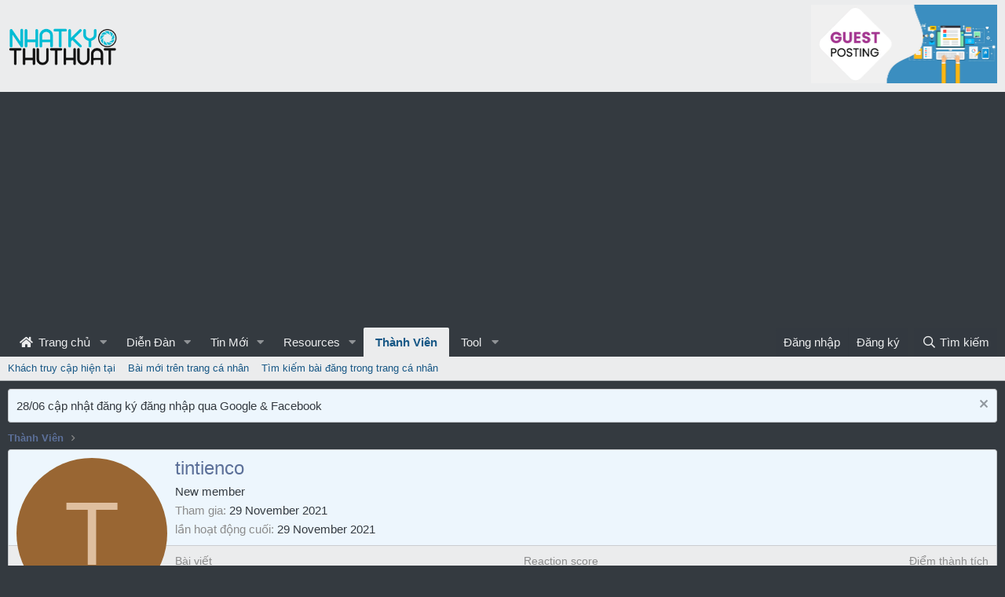

--- FILE ---
content_type: text/html; charset=utf-8
request_url: https://nhatkythuthuat.com/members/tintienco.3767/
body_size: 9609
content:
<!DOCTYPE html> <html id="XF" lang="vi-VN" dir="LTR"	data-app="public"	data-template="member_view"	data-container-key=""	data-content-key=""	data-logged-in="false"	data-cookie-prefix="xf_"	data-csrf="1768646482,d997320caf8fc82eeb295cf1d2d15a8f"	class="has-no-js template-member_view" data-run-jobs=""> <head> <meta charset="utf-8" /> <meta http-equiv="X-UA-Compatible" content="IE=Edge" /> <meta name="viewport" content="width=device-width, initial-scale=1, viewport-fit=cover"> <title>tintienco | Cộng đồng Nhật Ký Thủ Thuật</title> <link rel="manifest" href="/webmanifest.php"> <meta name="theme-color" content="#ebeced" /> <meta name="apple-mobile-web-app-title" content="Nhật Ký Thủ Thuật"> <meta property="og:url" content="https://nhatkythuthuat.com/members/tintienco.3767/" /> <link rel="canonical" href="https://nhatkythuthuat.com/members/tintienco.3767/" /> <meta property="og:site_name" content="Cộng đồng Nhật Ký Thủ Thuật" /> <meta property="og:type" content="website" /> <meta property="og:title" content="tintienco" /> <meta property="twitter:title" content="tintienco" /> <link rel="preload" href="/styles/fonts/fa/fa-regular-400.woff2?_v=5.15.1" as="font" type="font/woff2" crossorigin="anonymous" /> <link rel="preload" href="/styles/fonts/fa/fa-solid-900.woff2?_v=5.15.1" as="font" type="font/woff2" crossorigin="anonymous" /> <link rel="preload" href="/styles/fonts/fa/fa-brands-400.woff2?_v=5.15.1" as="font" type="font/woff2" crossorigin="anonymous" /> <link rel="stylesheet" href="/css.php?css=public%3Anormalize.css%2Cpublic%3Afa.css%2Cpublic%3Acore.less%2Cpublic%3Aapp.less&amp;s=20&amp;l=2&amp;d=1735651489&amp;k=e11ff421fe72834f8ce7b3b80e2d946897751dfe" /> <link rel="stylesheet" href="/css.php?css=public%3Amember.less%2Cpublic%3Anotices.less%2Cpublic%3Aextra.less&amp;s=20&amp;l=2&amp;d=1735651489&amp;k=4098be3bc4feb9afd1a7b5dd513377447d3ee1e4" />
 <script src="/js/xf/preamble.min.js?_v=bb8ff5d7"></script> <script async src="https://tag.tiki.vn/lib/sdk.js"></script> <script> window.tikiTag = window.tikiTag || { cmd: [] };	tikiTag.cmd.push(function () {	this.init({	user_id: "0ae83d6a-b9d6-4a26-b5a0-d0a02116d72e"	});	}); </script> <script async src="https://pagead2.googlesyndication.com/pagead/js/adsbygoogle.js?client=ca-pub-3682138305573283" crossorigin="anonymous"></script> <link rel="icon" type="image/png" href="/styles/Logo_ico.png" sizes="32x32" /> <script async src="https://www.googletagmanager.com/gtag/js?id=UA-81197464-1"></script> <script> window.dataLayer = window.dataLayer || [];	function gtag(){dataLayer.push(arguments);}	gtag('js', new Date());	gtag('config', 'UA-81197464-1', {	}); </script> </head> <body data-template="member_view"> <div class="p-pageWrapper" id="top"> <header class="p-header" id="header"> <div class="p-header-inner"> <div class="p-header-content"> <div class="p-header-logo p-header-logo--image"> <a href="https://nhatkythuthuat.com"> <img src="https://nhatkythuthuat.com/styles/Bcat/LOGO_1.png" srcset="" alt="Cộng đồng Nhật Ký Thủ Thuật"	width="143" height="50" /> </a> </div> <!-- <div id="head-ads-1"> <a href="https://www.vultr.com/?ref=7206036"> <img src="https://www.vultr.com/media/banners/banner_728x90.png" width="728" height="90"> </a> </div> --> <div id="head-ads-1"> <a href="https://shp.zone/nCPg"> <img src="https://upanh.nhatkythuthuat.com/images/2022/07/14/gp.jpg" width="" height="90" style="height: 100px;"> </a> </div> <!-- <script>(function(s,u,z,p){s.src=u,s.setAttribute('data-zone',z),p.appendChild(s);})(document.createElement('script'),'https://inklinkor.com/tag.min.js',5825916,document.body||document.documentElement)</script> --> </div> </div> </header> <div class="p-navSticky p-navSticky--primary" data-xf-init="sticky-header"> <nav class="p-nav"> <div class="p-nav-inner"> <button type="button" class="button--plain p-nav-menuTrigger button" data-xf-click="off-canvas" data-menu=".js-headerOffCanvasMenu" tabindex="0" aria-label="Menu"><span class="button-text"> <i aria-hidden="true"></i> </span></button> <div class="p-nav-smallLogo"> <a href="https://nhatkythuthuat.com"> <img src="https://nhatkythuthuat.com/styles/Bcat/LOGO_1.png" srcset="" alt="Cộng đồng Nhật Ký Thủ Thuật"	width="143" height="50" /> </a> </div> <div class="p-nav-scroller hScroller" data-xf-init="h-scroller" data-auto-scroll=".p-navEl.is-selected"> <div class="hScroller-scroll"> <ul class="p-nav-list js-offCanvasNavSource"> <li> <div class="p-navEl " data-has-children="true"> <a href="/"	class="p-navEl-link p-navEl-link--splitMenu "	data-nav-id="EWRporta"><i class="fa fa-home fa-large fa-fixed-width" style="padding-right:3px;"></i> Trang chủ</a> <a data-xf-key="1"	data-xf-click="menu"	data-menu-pos-ref="< .p-navEl"	class="p-navEl-splitTrigger"	role="button"	tabindex="0"	aria-label="Toggle expanded"	aria-expanded="false"	aria-haspopup="true"></a> <div class="menu menu--structural" data-menu="menu" aria-hidden="true"> <div class="menu-content"> <a href="/whats-new/"	class="menu-linkRow u-indentDepth0 js-offCanvasCopy "	data-nav-id="EWRporta_whatsnaw">Các bài mới</a> <a href="/whats-new/latest-activity"	class="menu-linkRow u-indentDepth0 js-offCanvasCopy " rel="nofollow"	data-nav-id="EWRporta_latest">Latest activity</a> <a href="/ewr-porta/authors/"	class="menu-linkRow u-indentDepth0 js-offCanvasCopy "	data-nav-id="EWRporta_authors">Biên tập viên</a> </div> </div> </div> </li> <li> <div class="p-navEl " data-has-children="true"> <a href="/forums/"	class="p-navEl-link p-navEl-link--splitMenu "	data-nav-id="forums">Diễn Đàn</a> <a data-xf-key="2"	data-xf-click="menu"	data-menu-pos-ref="< .p-navEl"	class="p-navEl-splitTrigger"	role="button"	tabindex="0"	aria-label="Toggle expanded"	aria-expanded="false"	aria-haspopup="true"></a> <div class="menu menu--structural" data-menu="menu" aria-hidden="true"> <div class="menu-content"> <a href="/whats-new/posts/"	class="menu-linkRow u-indentDepth0 js-offCanvasCopy "	data-nav-id="newPosts">Bài viết mới</a> <a href="/search/?type=post"	class="menu-linkRow u-indentDepth0 js-offCanvasCopy "	data-nav-id="searchForums">Tìm kiếm diễn đàn</a> </div> </div> </div> </li> <li> <div class="p-navEl " data-has-children="true"> <a href="/whats-new/"	class="p-navEl-link p-navEl-link--splitMenu "	data-nav-id="whatsNew">Tin Mới</a> <a data-xf-key="3"	data-xf-click="menu"	data-menu-pos-ref="< .p-navEl"	class="p-navEl-splitTrigger"	role="button"	tabindex="0"	aria-label="Toggle expanded"	aria-expanded="false"	aria-haspopup="true"></a> <div class="menu menu--structural" data-menu="menu" aria-hidden="true"> <div class="menu-content"> <a href="/whats-new/posts/"	class="menu-linkRow u-indentDepth0 js-offCanvasCopy " rel="nofollow"	data-nav-id="whatsNewPosts">Bài viết mới</a> <a href="/whats-new/resources/"	class="menu-linkRow u-indentDepth0 js-offCanvasCopy " rel="nofollow"	data-nav-id="xfrmNewResources">New resources</a> <a href="/whats-new/profile-posts/"	class="menu-linkRow u-indentDepth0 js-offCanvasCopy " rel="nofollow"	data-nav-id="whatsNewProfilePosts">Bài đăng tiểu sử mới</a> <a href="/whats-new/latest-activity"	class="menu-linkRow u-indentDepth0 js-offCanvasCopy " rel="nofollow"	data-nav-id="latestActivity">Hoạt động mới nhất</a> </div> </div> </div> </li> <li> <div class="p-navEl " data-has-children="true"> <a href="/resources/"	class="p-navEl-link p-navEl-link--splitMenu "	data-nav-id="xfrm">Resources</a> <a data-xf-key="4"	data-xf-click="menu"	data-menu-pos-ref="< .p-navEl"	class="p-navEl-splitTrigger"	role="button"	tabindex="0"	aria-label="Toggle expanded"	aria-expanded="false"	aria-haspopup="true"></a> <div class="menu menu--structural" data-menu="menu" aria-hidden="true"> <div class="menu-content"> <a href="/resources/latest-reviews"	class="menu-linkRow u-indentDepth0 js-offCanvasCopy "	data-nav-id="xfrmLatestReviews">Latest reviews</a> <a href="/search/?type=resource"	class="menu-linkRow u-indentDepth0 js-offCanvasCopy "	data-nav-id="xfrmSearchResources">Search resources</a> </div> </div> </div> </li> <li> <div class="p-navEl is-selected" data-has-children="true"> <a href="/members/"	class="p-navEl-link p-navEl-link--splitMenu "	data-nav-id="members">Thành Viên</a> <a data-xf-key="5"	data-xf-click="menu"	data-menu-pos-ref="< .p-navEl"	class="p-navEl-splitTrigger"	role="button"	tabindex="0"	aria-label="Toggle expanded"	aria-expanded="false"	aria-haspopup="true"></a> <div class="menu menu--structural" data-menu="menu" aria-hidden="true"> <div class="menu-content"> <a href="/online/"	class="menu-linkRow u-indentDepth0 js-offCanvasCopy "	data-nav-id="currentVisitors"> Khách truy cập hiện tại</a> <a href="/whats-new/profile-posts/"	class="menu-linkRow u-indentDepth0 js-offCanvasCopy " rel="nofollow"	data-nav-id="newProfilePosts">Bài mới trên trang cá nhân</a> <a href="/search/?type=profile_post"	class="menu-linkRow u-indentDepth0 js-offCanvasCopy "	data-nav-id="searchProfilePosts">Tìm kiếm bài đăng trong trang cá nhân</a> </div> </div> </div> </li> <li> <div class="p-navEl " data-has-children="true"> <a data-xf-key="6"	data-xf-click="menu"	data-menu-pos-ref="< .p-navEl"	class="p-navEl-linkHolder"	role="button"	tabindex="0"	aria-expanded="false"	aria-haspopup="true"> <span	class="p-navEl-link p-navEl-link--menuTrigger "	data-nav-id="tool">Tool</span> </a> <div class="menu menu--structural" data-menu="menu" aria-hidden="true"> <div class="menu-content"> <a href="https://smtool.nhatkythuthuat.com/"	class="menu-linkRow u-indentDepth0 js-offCanvasCopy "	data-nav-id="smtool">SMTool - Công cụ đăng bài tự động Facebook</a> <a href="https://seo.nhatkythuthuat.com/"	class="menu-linkRow u-indentDepth0 js-offCanvasCopy "	data-nav-id="seo">50 SEO Tools</a> <a href="/photoshop/"	class="menu-linkRow u-indentDepth0 js-offCanvasCopy "	data-nav-id="photoshop">Photoshop online</a> <a href="https://nhatkythuthuat.com/tool/getfbvideo/index.php"	class="menu-linkRow u-indentDepth0 js-offCanvasCopy "	data-nav-id="toolFbdown">Facebook Video Down</a> <a href="https://nhatkythuthuat.com/tool/genshin-wish/"	class="menu-linkRow u-indentDepth0 js-offCanvasCopy "	data-nav-id="genshin_wish">Cầu nguyện Genshin</a> <a href="https://biolink.com.vn/"	class="menu-linkRow u-indentDepth0 js-offCanvasCopy "	data-nav-id="biolink">Biolink</a> <a href="https://genshin-map.github.io"	class="menu-linkRow u-indentDepth0 js-offCanvasCopy "	data-nav-id="genshin_map">Genshin map</a> </div> </div> </div> </li> </ul> </div> </div> <div class="p-nav-opposite"> <div class="p-navgroup p-account p-navgroup--guest"> <a href="/login/" class="p-navgroup-link p-navgroup-link--textual p-navgroup-link--logIn"	data-xf-click="overlay" data-follow-redirects="on"> <span class="p-navgroup-linkText">Đăng nhập</span> </a> <a href="/register/" class="p-navgroup-link p-navgroup-link--textual p-navgroup-link--register"	data-xf-click="overlay" data-follow-redirects="on"> <span class="p-navgroup-linkText">Đăng ký</span> </a> </div> <div class="p-navgroup p-discovery"> <a href="/whats-new/"	class="p-navgroup-link p-navgroup-link--iconic p-navgroup-link--whatsnew"	aria-label="Mới"	title="Mới"> <i aria-hidden="true"></i> <span class="p-navgroup-linkText">Mới</span> </a> <a href="/search/"	class="p-navgroup-link p-navgroup-link--iconic p-navgroup-link--search"	data-xf-click="menu"	data-xf-key="/"	aria-label="Tìm kiếm"	aria-expanded="false"	aria-haspopup="true"	title="Tìm kiếm"> <i aria-hidden="true"></i> <span class="p-navgroup-linkText">Tìm kiếm</span> </a> <div class="menu menu--structural menu--wide" data-menu="menu" aria-hidden="true"> <form action="/search/search" method="post"	class="menu-content"	data-xf-init="quick-search"> <h3 class="menu-header">Tìm kiếm</h3> <div class="menu-row"> <input type="text" class="input" name="keywords" placeholder="Tìm kiếm..." aria-label="Tìm kiếm" data-menu-autofocus="true" /> </div> <div class="menu-row"> <label class="iconic"><input type="checkbox" name="c[title_only]" value="1" /><i aria-hidden="true"></i><span class="iconic-label">Chỉ tìm trong tiêu đề <span tabindex="0" role="button"	data-xf-init="tooltip" data-trigger="hover focus click" title="Tags will also be searched"> <i class="fa--xf far fa-question-circle u-muted u-smaller" aria-hidden="true"></i> </span></span></label> </div> <div class="menu-row"> <div class="inputGroup"> <span class="inputGroup-text" id="ctrl_search_menu_by_member">bởi:</span> <input type="text" class="input" name="c[users]" data-xf-init="auto-complete" placeholder="Thành viên" aria-labelledby="ctrl_search_menu_by_member" /> </div> </div> <div class="menu-footer"> <span class="menu-footer-controls"> <div class="buttonGroup"> <button type="submit" class="button--primary button button--icon button--icon--search"><span class="button-text">Tìm</span></button> <button type="submit" class="button--primary google-search-button button button--icon button--icon--fabfa-google" formaction="/google-search/" data-xf-init="tooltip" title="Search using Google" style="min-width: 40px;"><span class="button-text"> <i class="fa--xf fab fa-google" aria-hidden="true"></i> </span></button> </div> <a href="/search/" class="button"><span class="button-text">Tìm nâng cao...</span></a> </span> </div> <input type="hidden" name="_xfToken" value="1768646482,d997320caf8fc82eeb295cf1d2d15a8f" /> </form> </div> </div> </div> </div> </nav> </div> <div class="p-sectionLinks"> <div class="p-sectionLinks-inner hScroller" data-xf-init="h-scroller"> <div class="hScroller-scroll"> <ul class="p-sectionLinks-list"> <li> <div class="p-navEl " > <a href="/online/"	class="p-navEl-link "	data-xf-key="alt+1"	data-nav-id="currentVisitors"> Khách truy cập hiện tại</a> </div> </li> <li> <div class="p-navEl " > <a href="/whats-new/profile-posts/"	class="p-navEl-link " rel="nofollow"	data-xf-key="alt+2"	data-nav-id="newProfilePosts">Bài mới trên trang cá nhân</a> </div> </li> <li> <div class="p-navEl " > <a href="/search/?type=profile_post"	class="p-navEl-link "	data-xf-key="alt+3"	data-nav-id="searchProfilePosts">Tìm kiếm bài đăng trong trang cá nhân</a> </div> </li> </ul> </div> </div> </div> <div class="offCanvasMenu offCanvasMenu--nav js-headerOffCanvasMenu" data-menu="menu" aria-hidden="true" data-ocm-builder="navigation"> <div class="offCanvasMenu-backdrop" data-menu-close="true"></div> <div class="offCanvasMenu-content"> <div class="offCanvasMenu-header"> Menu <a class="offCanvasMenu-closer" data-menu-close="true" role="button" tabindex="0" aria-label="Close"></a> </div> <div class="p-offCanvasRegisterLink"> <div class="offCanvasMenu-linkHolder"> <a href="/login/" class="offCanvasMenu-link" data-xf-click="overlay" data-menu-close="true"> Đăng nhập </a> </div> <hr class="offCanvasMenu-separator" /> <div class="offCanvasMenu-linkHolder"> <a href="/register/" class="offCanvasMenu-link" data-xf-click="overlay" data-menu-close="true"> Đăng ký </a> </div> <hr class="offCanvasMenu-separator" /> </div> <div class="js-offCanvasNavTarget"></div> <div class="offCanvasMenu-installBanner js-installPromptContainer" style="display: none;" data-xf-init="install-prompt"> <div class="offCanvasMenu-installBanner-header">Install the app</div> <button type="button" class="js-installPromptButton button"><span class="button-text">Install</span></button> </div> </div> </div> <div class="p-body"> <div class="p-body-inner"> <!--XF:EXTRA_OUTPUT--> <ul class="notices notices--block js-notices"	data-xf-init="notices"	data-type="block"	data-scroll-interval="6"> <li class="notice js-notice notice--primary"	data-notice-id="3"	data-delay-duration="0"	data-display-duration="0"	data-auto-dismiss=""	data-visibility=""> <div class="notice-content"> <a href="/account/dismiss-notice?notice_id=3" class="notice-dismiss js-noticeDismiss" data-xf-init="tooltip" title="Dismiss notice"></a> 28/06 cập nhật đăng ký đăng nhập qua Google & Facebook </div> </li> </ul> <ul class="p-breadcrumbs "	itemscope itemtype="https://schema.org/BreadcrumbList"> <li itemprop="itemListElement" itemscope itemtype="https://schema.org/ListItem"> <a href="/members/" itemprop="item"> <span itemprop="name">Thành Viên</span> </a> <meta itemprop="position" content="1" /> </li> </ul> <noscript><div class="blockMessage blockMessage--important blockMessage--iconic u-noJsOnly">JavaScript is disabled. For a better experience, please enable JavaScript in your browser before proceeding.</div></noscript> <div class="blockMessage blockMessage--important blockMessage--iconic js-browserWarning" style="display: none">You are using an out of date browser. It may not display this or other websites correctly.<br />You should upgrade or use an <a href="https://www.google.com/chrome/browser/" target="_blank">alternative browser</a>.</div> <div class="p-body-main "> <div class="p-body-contentCol"></div> <div class="p-body-content"> <div class="p-body-pageContent"> <META NAME="ROBOTS" CONTENT="NOINDEX"> <div class="block"> <div class="block-container"> <div class="block-body"> <div class="memberHeader "> <div class="memberProfileBanner memberHeader-main memberProfileBanner-u3767-l" data-toggle-class="memberHeader--withBanner" > <div class="memberHeader-mainContent"> <span class="memberHeader-avatar"> <span class="avatarWrapper"> <span class="avatar avatar--l avatar--default avatar--default--dynamic" data-user-id="3767" style="background-color: #996633; color: #dfbf9f" title="tintienco"> <span class="avatar-u3767-l">T</span> </span> </span> </span> <div class="memberHeader-content memberHeader-content--info"> <h1 class="memberHeader-name"> <span class="memberHeader-nameWrapper"> <span class="username " dir="auto" itemprop="name" data-user-id="3767"><span class=" is-stroked" data-stroke="tintienco"><span>tintienco</span></span></span> </span> </h1> <div class="memberHeader-blurbContainer"> <div class="memberHeader-blurb" dir="auto" ><span class="userTitle" dir="auto">New member</span></div> <div class="memberHeader-blurb"> <dl class="pairs pairs--inline"> <dt>Tham gia</dt> <dd><time class="u-dt" dir="auto" datetime="2021-11-29T13:54:13+0700" data-time="1638168853" data-date-string="29 November 2021" data-time-string="13:54" title="29 November 2021 at 13:54">29 November 2021</time></dd> </dl> </div> <div class="memberHeader-blurb"> <dl class="pairs pairs--inline"> <dt>lần hoạt động cuối</dt> <dd dir="auto"> <time class="u-dt" dir="auto" datetime="2021-11-29T13:56:35+0700" data-time="1638168995" data-date-string="29 November 2021" data-time-string="13:56" title="29 November 2021 at 13:56">29 November 2021</time> </dd> </dl> </div> </div> </div> </div> </div> <div class="memberHeader-content"> <div class="memberHeader-stats"> <div class="pairJustifier"> <dl class="pairs pairs--rows pairs--rows--centered fauxBlockLink"> <dt>Bài viết</dt> <dd> <a href="/search/member?user_id=3767" class="fauxBlockLink-linkRow u-concealed"> 0 </a> </dd> </dl> <dl class="pairs pairs--rows pairs--rows--centered"> <dt>Reaction score</dt> <dd> 0 </dd> </dl> <dl class="pairs pairs--rows pairs--rows--centered fauxBlockLink"> <dt title="Điểm thành tích">Điểm thành tích</dt> <dd> <a href="/members/tintienco.3767/trophies" data-xf-click="overlay" class="fauxBlockLink-linkRow u-concealed"> 0 </a> </dd> </dl> </div> </div> <hr class="memberHeader-separator" /> <div class="memberHeader-buttons"> <div class="buttonGroup"> <div class="buttonGroup-buttonWrapper"> <button type="button" class="button--link menuTrigger button" data-xf-click="menu" aria-expanded="false" aria-haspopup="true"><span class="button-text">Tìm</span></button> <div class="menu" data-menu="menu" aria-hidden="true"> <div class="menu-content"> <h4 class="menu-header">Tìm nội dung</h4> <a href="/search/member?user_id=3767" rel="nofollow" class="menu-linkRow">Tìm tất cả các bài viết gửi bởi tintienco</a> <a href="/search/member?user_id=3767&amp;content=thread" rel="nofollow" class="menu-linkRow">Tìm tất cả các chủ đề gửi bởi tintienco</a> </div> </div> </div> </div> </div> </div> </div> </div> <h2 class="block-tabHeader block-tabHeader--memberTabs tabs hScroller"	data-xf-init="tabs h-scroller"	data-panes=".js-memberTabPanes"	data-state="replace"	role="tablist"> <span class="hScroller-scroll"> <a href="/members/tintienco.3767/"	class="tabs-tab is-active"	role="tab"	aria-controls="profile-posts">Tin nhắn hồ sơ</a> <a href="/members/tintienco.3767/latest-activity"	rel="nofollow"	class="tabs-tab"	id="latest-activity"	role="tab">Hoạt động mới nhất trên diễn đàn</a> <a href="/members/tintienco.3767/recent-content"	rel="nofollow"	class="tabs-tab"	id="recent-content"	role="tab">Các bài đăng</a> <a href="/members/tintienco.3767/about"	class="tabs-tab"	id="about"	role="tab">Thông tin</a> </span> </h2> </div> </div> <ul class="tabPanes js-memberTabPanes"> <li class="is-active" role="tabpanel" id="profile-posts"> <div class="block block--messages"	data-xf-init="lightbox inline-mod"	data-type="profile_post"	data-href="/inline-mod/"> <div class="block-container"> <div class="block-body js-replyNewMessageContainer"> <div class="block-row js-replyNoMessages">Không có tin nhắn nào trên hồ sơ của tintienco's .</div> </div> </div> <div class="block-outer block-outer--after"> <div class="block-outer-opposite"> </div> </div> </div> </li> <li data-href="/members/tintienco.3767/latest-activity" role="tabpanel" aria-labelledby="latest-activity"> <div class="blockMessage">Đang tải...</div> </li> <li data-href="/members/tintienco.3767/recent-content" role="tabpanel" aria-labelledby="recent-content"> <div class="blockMessage">Đang tải...</div> </li> <li data-href="/members/tintienco.3767/about" role="tabpanel" aria-labelledby="about"> <div class="blockMessage">Đang tải...</div> </li> </ul> </div> </div> </div> <ul class="p-breadcrumbs p-breadcrumbs--bottom"	itemscope itemtype="https://schema.org/BreadcrumbList"> <li itemprop="itemListElement" itemscope itemtype="https://schema.org/ListItem"> <a href="/members/" itemprop="item"> <span itemprop="name">Thành Viên</span> </a> <meta itemprop="position" content="1" /> </li> </ul> </div> </div> <footer class="p-footer" id="footer"> <div class="p-footer-inner"> <div class="p-footer-row"> <div class="p-footer-row-opposite"> <ul class="p-footer-linkList"> <li><a href="/misc/contact" data-xf-click="overlay">Liên hệ BQT diễn đàn</a></li> <li><a href="/help/terms/">Quy định & Điều khoản</a></li> <li><a href="/help/privacy-policy/">Privacy policy</a></li> <li><a href="/help/">Hướng dẫn & FAQ</a></li> <li><a href="https://nhatkythuthuat.com">Trang chủ</a></li> <li><a href="/forums/-/index.rss" target="_blank" class="p-footer-rssLink" title="RSS"><span aria-hidden="true"><i class="fa--xf far fa-rss" aria-hidden="true"></i><span class="u-srOnly">RSS</span></span></a></li> </ul> </div> </div> <div class="p-footer-copyright"> <a href="https://xenforo.com" class="u-concealed" dir="ltr" target="_blank" rel="sponsored noopener">Forum software by XenForo<sup>&reg;</sup> <span class="copyright">&copy; 2010-2021 XenForo Ltd.</span></a> <p>Website chưa hoàn thiện, đang phát triển và đang hoạt động thử nghiệm, chờ giấy phép của Bộ TT & TT. <a href="https://www.dmca.com/compliance/nhatkythuthuat.com" title="DMCA Compliance information for nhatkythuthuat.com"><img style="height: 20px;" src="https://www.dmca.com/img/dmca-compliant-grayscale.png"></a></p> </div> <div class="p-footer-debug"> <ul class="listInline listInline--bullet listInline--selfInline"> <li><dl class="pairs pairs--inline debugResolution" title="Responsive width"> <dt class="debugResolution-label">Width</dt> <dd class="debugResolution-output"></dd> </dl></li> <li><dl class="pairs pairs--inline"> <dt>Queries</dt> <dd>9</dd> </dl></li> <li><dl class="pairs pairs--inline"> <dt>Time</dt> <dd><a href="/members/tintienco.3767/?_debug=1" rel="nofollow">0.0103s</a></dd> </dl></li> <li><dl class="pairs pairs--inline"> <dt>Memory</dt> <dd>2.68MB</dd> </dl></li> <li class="cog-info"> <a data-xf-init="tooltip" data-click-hide="false"	data-trigger="hover focus click"	title="XF\Pub\Controller\Member :: actionView &middot; member_view"	role="button" tabindex="0"><i class="fa--xf far fa-cog" aria-hidden="true"></i></a> </li> </ul> </div> </div> </footer> </div> <!-- closing p-pageWrapper --> <div class="u-bottomFixer js-bottomFixTarget"> </div> <div class="u-scrollButtons js-scrollButtons" data-trigger-type="up"> <a href="#top" class="button--scroll button" data-xf-click="scroll-to"><span class="button-text"><i class="fa--xf far fa-arrow-up" aria-hidden="true"></i><span class="u-srOnly">Top</span></span></a> </div> <script src="/js/vendor/jquery/jquery-3.5.1.min.js?_v=bb8ff5d7"></script> <script src="/js/vendor/vendor-compiled.js?_v=bb8ff5d7"></script> <script src="/js/xf/core-compiled.js?_v=bb8ff5d7"></script> <meta name='impact-site-verification' value='78ac652c-ddd4-40f2-b161-686469a7ecb8'> <script defer src="/js/Bcat/HomeVnzoom/ls.bgset.min.js?_v=bb8ff5d7"></script> <script defer src="/js/Bcat/HomeVnzoom/lazysizes.min.js?_v=bb8ff5d7"></script> <script> function bc_lazy(){	$(".int_lazyload:not(.lazyload)").each(function() {	$(this).addClass('lazyload');	});	}	$(window).on("load",function(){	bc_lazy();	if (window.location.pathname == '/'){	$(window).scroll(function() {	bc_lazy();	});	}	}); </script> <script src="/data/js/inc_a639785acae672b52bdde6351ef2927a.js?_v=bb8ff5d7"></script>
<script>jQuery.extend(XF.phrases, {	brms_category: "Category",	brms_download: "Download",	brms_update: "Update",	brms_review: "Review",	brms_rating: "Rating",	brms_forum: "Diễn đàn",	brms_views: "Lượt xem",	brms_replies: "Lượt trả lời",	brms_likes: "Được thích",
}); </script> <script> jQuery.extend(true, XF.config, {	userId: 0,	enablePush: true,	pushAppServerKey: 'BI5q0Zam2PvnLusfkKO3CGm+3phJjW30cfL1PzHOApgYqcZR5WQCPXJjRMTwyNngW4bf4MJDyV+gLSlUHQXsh6s=',	url: {	fullBase: 'https://nhatkythuthuat.com/',	basePath: '/',	css: '/css.php?css=__SENTINEL__&s=20&l=2&d=1735651489',	keepAlive: '/login/keep-alive'	},	cookie: {	path: '/',	domain: '',	prefix: 'xf_',	secure: true	},	cacheKey: 'f3016aa60a86016e8f5b4c3987e3ee34',	csrf: '1768646482,d997320caf8fc82eeb295cf1d2d15a8f',	js: {"\/data\/js\/inc_a639785acae672b52bdde6351ef2927a.js?_v=bb8ff5d7":true},	css: {"public:member.less":true,"public:notices.less":true,"public:extra.less":true},	time: {	now: 1768646482,	today: 1768582800,	todayDow: 6,	tomorrow: 1768669200,	yesterday: 1768496400,	week: 1768064400	},	borderSizeFeature: '3px',	fontAwesomeWeight: 'r',	enableRtnProtect: true,	enableFormSubmitSticky: true,	uploadMaxFilesize: 33554432,	allowedVideoExtensions: ["m4v","mov","mp4","mp4v","mpeg","mpg","ogv","webm"],	allowedAudioExtensions: ["mp3","ogg","wav"],	shortcodeToEmoji: true,	visitorCounts: {	conversations_unread: '0',	alerts_unviewed: '0',	total_unread: '0',	title_count: true,	icon_indicator: true	},	jsState: {},	publicMetadataLogoUrl: '',	publicPushBadgeUrl: 'https://nhatkythuthuat.com/styles/default/xenforo/bell.png'	});	jQuery.extend(XF.phrases, {	date_x_at_time_y: "{date} at {time}",	day_x_at_time_y: "{day} lúc {time}",	yesterday_at_x: "Hôm qua, lúc {time}",	x_minutes_ago: "{minutes} phút trước",	one_minute_ago: "1 phút trước",	a_moment_ago: "vừa mới đây",	today_at_x: "Hôm nay, lúc {time}",	in_a_moment: "In a moment",	in_a_minute: "In a minute",	in_x_minutes: "In {minutes} minutes",	later_today_at_x: "Later today at {time}",	tomorrow_at_x: "Tomorrow at {time}",	day0: "Chủ nhật",	day1: "Thứ hai",	day2: "Thứ ba",	day3: "Thứ tư",	day4: "Thứ năm",	day5: "Thứ sáu",	day6: "Thứ bảy",	dayShort0: "CN",	dayShort1: "T2",	dayShort2: "T3",	dayShort3: "T4",	dayShort4: "T5",	dayShort5: "T6",	dayShort6: "T7",	month0: "January",	month1: "February",	month2: "March",	month3: "April",	month4: "May",	month5: "June",	month6: "July",	month7: "August",	month8: "September",	month9: "October",	month10: "November",	month11: "December",	active_user_changed_reload_page: "The active user has changed. Reload the page for the latest version.",	server_did_not_respond_in_time_try_again: "The server did not respond in time. Please try again.",	oops_we_ran_into_some_problems: "Oops! Có lỗi xảy ra.",	oops_we_ran_into_some_problems_more_details_console: "Oops! We ran into some problems. Please try again later. More error details may be in the browser console.",	file_too_large_to_upload: "The file is too large to be uploaded.",	uploaded_file_is_too_large_for_server_to_process: "The uploaded file is too large for the server to process.",	files_being_uploaded_are_you_sure: "Files are still being uploaded. Are you sure you want to submit this form?",	attach: "Đính kèm tệp tin",	rich_text_box: "Rich text box",	close: "Close",	link_copied_to_clipboard: "Link copied to clipboard.",	text_copied_to_clipboard: "Text copied to clipboard.",	loading: "Đang tải...",	processing: "Processing",	'processing...': "Processing...",	showing_x_of_y_items: "Showing {count} of {total} items",	showing_all_items: "Hiển thị tất cả",	no_items_to_display: "No items to display",	number_button_up: "Increase",	number_button_down: "Decrease",	push_enable_notification_title: "Push notifications enabled successfully at Cộng đồng Nhật Ký Thủ Thuật",	push_enable_notification_body: "Thank you for enabling push notifications!"	}); </script> <form style="display:none" hidden="hidden"> <input type="text" name="_xfClientLoadTime" value="" id="_xfClientLoadTime" title="_xfClientLoadTime" tabindex="-1" /> </form> <script type="application/ld+json"> {	"@context": "https://schema.org",	"@type": "Person",	"name": "tintienco",	"image": ""	} </script> </body> </html> 

--- FILE ---
content_type: text/html; charset=utf-8
request_url: https://www.google.com/recaptcha/api2/aframe
body_size: 267
content:
<!DOCTYPE HTML><html><head><meta http-equiv="content-type" content="text/html; charset=UTF-8"></head><body><script nonce="Hu7qP0g75L2M6wiSZNJcdQ">/** Anti-fraud and anti-abuse applications only. See google.com/recaptcha */ try{var clients={'sodar':'https://pagead2.googlesyndication.com/pagead/sodar?'};window.addEventListener("message",function(a){try{if(a.source===window.parent){var b=JSON.parse(a.data);var c=clients[b['id']];if(c){var d=document.createElement('img');d.src=c+b['params']+'&rc='+(localStorage.getItem("rc::a")?sessionStorage.getItem("rc::b"):"");window.document.body.appendChild(d);sessionStorage.setItem("rc::e",parseInt(sessionStorage.getItem("rc::e")||0)+1);localStorage.setItem("rc::h",'1768646486946');}}}catch(b){}});window.parent.postMessage("_grecaptcha_ready", "*");}catch(b){}</script></body></html>